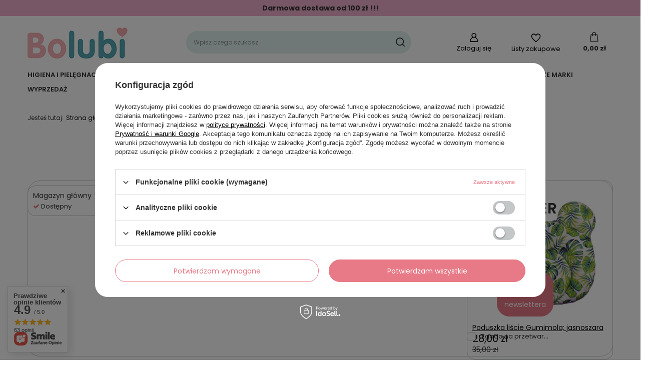

--- FILE ---
content_type: text/html; charset=utf-8
request_url: https://bolubi.pl/pl/product-stocks.html?product=202
body_size: 17379
content:
<!DOCTYPE html>
<html lang="pl" class="--freeShipping --vat --gross " ><head><meta name='viewport' content='user-scalable=no, initial-scale = 1.0, maximum-scale = 1.0, width=device-width, viewport-fit=cover'/> <link rel="preload" crossorigin="anonymous" as="font" href="/gfx/standards/fontello.woff?v=2"><meta http-equiv="Content-Type" content="text/html; charset=utf-8"><meta http-equiv="X-UA-Compatible" content="IE=edge"><title>Bolubi - sklep z akcesoriami dla niemowląt i artykułami dla mamy</title><meta name="keywords" content="wyprawka, zabawki,sklep dla dzieci,  akcesoria dla dzieci, akcesoria dla niemowląt, leżaczek Angelcare, pojemnik na pieluchy, pojemnik na pieluchy Angelcare, kubek niekapek, zabawki dla niemowląt, czuczu, smoczki Bibs, zabawki clementoni, zabawki edukacyjne dla niemowląt, angelcare, pabobo, olmitos,akcesoria do kąpieli dla niemowląt, Lionelo "><meta name="description" content="Sklep dla dzieci i mam. Wyprawka, Topowe marki. Angelcare, Thermobaby, Olmitos, Pabobo"><link rel="icon" href="/gfx/pol/favicon.ico"><meta name="theme-color" content="#E87986"><meta name="msapplication-navbutton-color" content="#E87986"><meta name="apple-mobile-web-app-status-bar-style" content="#E87986"><link rel="preload stylesheet" as="style" href="/gfx/pol/style.css.gzip?r=1734534541"><script>var app_shop={urls:{prefix:'data="/gfx/'.replace('data="', '')+'pol/',graphql:'/graphql/v1/'},vars:{priceType:'gross',priceTypeVat:true,productDeliveryTimeAndAvailabilityWithBasket:false,geoipCountryCode:'US',},txt:{priceTypeText:' brutto',},fn:{},fnrun:{},files:[],graphql:{}};const getCookieByName=(name)=>{const value=`; ${document.cookie}`;const parts = value.split(`; ${name}=`);if(parts.length === 2) return parts.pop().split(';').shift();return false;};if(getCookieByName('freeeshipping_clicked')){document.documentElement.classList.remove('--freeShipping');}if(getCookieByName('rabateCode_clicked')){document.documentElement.classList.remove('--rabateCode');}</script><script src="/gfx/pol/shop.js.gzip?r=1734534541"></script><meta name="robots" content="noindex,follow"><meta name="rating" content="general"><meta name="Author" content="Bolubi na bazie IdoSell (www.idosell.com/shop).">
<!-- Begin LoginOptions html -->

<style>
#client_new_social .service_item[data-name="service_Apple"]:before, 
#cookie_login_social_more .service_item[data-name="service_Apple"]:before,
.oscop_contact .oscop_login__service[data-service="Apple"]:before {
    display: block;
    height: 2.6rem;
    content: url('/gfx/standards/apple.svg?r=1743165583');
}
.oscop_contact .oscop_login__service[data-service="Apple"]:before {
    height: auto;
    transform: scale(0.8);
}
#client_new_social .service_item[data-name="service_Apple"]:has(img.service_icon):before,
#cookie_login_social_more .service_item[data-name="service_Apple"]:has(img.service_icon):before,
.oscop_contact .oscop_login__service[data-service="Apple"]:has(img.service_icon):before {
    display: none;
}
</style>

<!-- End LoginOptions html -->

<!-- Open Graph -->
<script >
window.dataLayer = window.dataLayer || [];
window.gtag = function gtag() {
dataLayer.push(arguments);
}
gtag('consent', 'default', {
'ad_storage': 'denied',
'analytics_storage': 'denied',
'ad_personalization': 'denied',
'ad_user_data': 'denied',
'wait_for_update': 500
});

gtag('set', 'ads_data_redaction', true);
</script><script id="iaiscript_1" data-requirements="W10=" data-ga4_sel="ga4script">
window.iaiscript_1 = `<${'script'}  class='google_consent_mode_update'>
gtag('consent', 'update', {
'ad_storage': 'denied',
'analytics_storage': 'denied',
'ad_personalization': 'denied',
'ad_user_data': 'denied'
});
</${'script'}>`;
</script>
<!-- End Open Graph -->
                <!-- Global site tag (gtag.js) -->
                <script  async src="https://www.googletagmanager.com/gtag/js?id=G-VCXJERQ890"></script>
                <script >
                    window.dataLayer = window.dataLayer || [];
                    window.gtag = function gtag(){dataLayer.push(arguments);}
                    gtag('js', new Date());
                    
                    gtag('config', 'G-VCXJERQ890');

                </script>
                            <!-- Google Tag Manager -->
                    <script >(function(w,d,s,l,i){w[l]=w[l]||[];w[l].push({'gtm.start':
                    new Date().getTime(),event:'gtm.js'});var f=d.getElementsByTagName(s)[0],
                    j=d.createElement(s),dl=l!='dataLayer'?'&l='+l:'';j.async=true;j.src=
                    'https://www.googletagmanager.com/gtm.js?id='+i+dl;f.parentNode.insertBefore(j,f);
                    })(window,document,'script','dataLayer','AW-11423922606');</script>
            <!-- End Google Tag Manager -->
<!-- Begin additional html or js -->


<!--2|1|2| modified: 2023-11-13 08:44:16-->
<meta name="google-site-verification" content="mUI1kC-Ivmpyddo-bRgfhOy4PTCwef-EB1U2_8vvxM4" />

<!-- End additional html or js -->
</head><body><div id="container" class="product-stocks_page container max-width-1200"><header class=" commercial_banner"><script class="ajaxLoad">
                app_shop.vars.vat_registered = "true";
                app_shop.vars.currency_format = "###,##0.00";
                
                    app_shop.vars.currency_before_value = false;
                
                    app_shop.vars.currency_space = true;
                
                app_shop.vars.symbol = "zł";
                app_shop.vars.id= "PLN";
                app_shop.vars.baseurl = "http://bolubi.pl/";
                app_shop.vars.sslurl= "https://bolubi.pl/";
                app_shop.vars.curr_url= "%2Fpl%2Fproduct-stocks.html%3Fproduct%3D202";
                

                var currency_decimal_separator = ',';
                var currency_grouping_separator = ' ';

                
                    app_shop.vars.blacklist_extension = ["exe","com","swf","js","php"];
                
                    app_shop.vars.blacklist_mime = ["application/javascript","application/octet-stream","message/http","text/javascript","application/x-deb","application/x-javascript","application/x-shockwave-flash","application/x-msdownload"];
                
                    app_shop.urls.contact = "/pl/contact.html";
                </script><div id="viewType" style="display:none"></div><div id="menu_buttons" class="container"><div class="row menu_buttons_sub"><div class="menu_button_wrapper col-12"><b><p id="freeshipping">Darmowa dostawa od 100 zł !!! </p></b>
<style>
p#freeshipping {
    padding: 1vh !IMPORTANT;
    background: #f0adcc;
    width: 100vw;
    text-align: center;
}
</style></div></div></div><div id="logo" class="d-flex align-items-center"><a href="/" target="_self"><picture><source media="(min-width:979px)" srcset="/data/gfx/mask/pol/logo_1_big.jpg" widthset="200" heightset="80"></source><source media="(min-width:757px)" srcset="/data/gfx/mask/pol/1210850937.jpg" widthset="200" heightset="80"></source><img src="/data/gfx/mask/pol/logo_1_small.jpg" alt="" width="200" height="80"></picture></a></div><form action="https://bolubi.pl/pl/search.html" method="get" id="menu_search" class="menu_search"><a href="#showSearchForm" class="menu_search__mobile"></a><div class="menu_search__block"><div class="menu_search__item --input"><input class="menu_search__input" type="text" name="text" autocomplete="off" placeholder="Wpisz czego szukasz"><button class="menu_search__submit" type="submit"></button></div><div class="menu_search__item --results search_result"></div></div></form><div id="menu_settings" class="align-items-center justify-content-center justify-content-lg-end"><div id="menu_additional"><a class="account_link" href="https://bolubi.pl/pl/login.html">Zaloguj się</a><div class="shopping_list_top" data-empty="true"><a href="https://bolubi.pl/pl/shoppinglist" class="wishlist_link slt_link">Listy zakupowe</a><div class="slt_lists"><ul class="slt_lists__nav"><li class="slt_lists__nav_item" data-list_skeleton="true" data-list_id="true" data-shared="true"><a class="slt_lists__nav_link" data-list_href="true"><span class="slt_lists__nav_name" data-list_name="true"></span><span class="slt_lists__count" data-list_count="true">0</span></a></li></ul><span class="slt_lists__empty">Dodaj do nich produkty, które lubisz i chcesz kupić później.</span></div></div></div></div><div class="shopping_list_top_mobile" data-empty="true"><a href="https://bolubi.pl/pl/shoppinglist" class="sltm_link"></a></div><div class="sl_choose sl_dialog"><div class="sl_choose__wrapper sl_dialog__wrapper"><div class="sl_choose__item --top sl_dialog_close mb-2"><strong class="sl_choose__label">Zapisz na liście zakupowej</strong></div><div class="sl_choose__item --lists" data-empty="true"><div class="sl_choose__list f-group --radio m-0 d-md-flex align-items-md-center justify-content-md-between" data-list_skeleton="true" data-list_id="true" data-shared="true"><input type="radio" name="add" class="sl_choose__input f-control" id="slChooseRadioSelect" data-list_position="true"><label for="slChooseRadioSelect" class="sl_choose__group_label f-label py-4" data-list_position="true"><span class="sl_choose__sub d-flex align-items-center"><span class="sl_choose__name" data-list_name="true"></span><span class="sl_choose__count" data-list_count="true">0</span></span></label><button type="button" class="sl_choose__button --desktop btn --solid">Zapisz</button></div></div><div class="sl_choose__item --create sl_create mt-4"><a href="#new" class="sl_create__link  align-items-center">Stwórz nową listę zakupową</a><form class="sl_create__form align-items-center"><div class="sl_create__group f-group --small mb-0"><input type="text" class="sl_create__input f-control" required="required"><label class="sl_create__label f-label">Nazwa nowej listy</label></div><button type="submit" class="sl_create__button btn --solid ml-2 ml-md-3">Utwórz listę</button></form></div><div class="sl_choose__item --mobile mt-4 d-flex justify-content-center d-md-none"><button class="sl_choose__button --mobile btn --solid --large">Zapisz</button></div></div></div><div id="menu_basket" class="topBasket"><a class="topBasket__sub" href="/basketedit.php"><span class="badge badge-info"></span><strong class="topBasket__price">0,00 zł</strong></a><div class="topBasket__details --products" style="display: none;"><div class="topBasket__block --labels"><label class="topBasket__item --name">Produkt</label><label class="topBasket__item --sum">Ilość</label><label class="topBasket__item --prices">Cena</label></div><div class="topBasket__block --products"></div></div><div class="topBasket__details --shipping" style="display: none;"><span class="topBasket__name">Koszt dostawy od</span><span id="shipppingCost"></span></div></div><nav id="menu_categories" class="wide"><button type="button" class="navbar-toggler"><i class="icon-reorder"></i></button><div class="navbar-collapse" id="menu_navbar"><ul class="navbar-nav mx-md-n2"><li class="nav-item"><a  href="/pl/menu/higiena-i-pielegnacja-152.html" target="_self" title="HIGIENA I PIELĘGNACJA" class="nav-link" >HIGIENA I PIELĘGNACJA</a><ul class="navbar-subnav"><li class="nav-item"><a  href="/pl/menu/kapiel-164.html" target="_self" title="Kąpiel" class="nav-link" >Kąpiel</a><ul class="navbar-subsubnav"><li class="nav-item"><a  href="/pl/menu/lezaczki-i-krzeselka-178.html" target="_self" title="Leżaczki i krzesełka " class="nav-link" >Leżaczki i krzesełka </a></li><li class="nav-item"><a  href="/pl/menu/wanienki-179.html" target="_self" title="Wanienki" class="nav-link" >Wanienki</a></li><li class="nav-item"><a  href="/pl/menu/akcesoria-180.html" target="_self" title="Akcesoria" class="nav-link" >Akcesoria</a></li></ul></li><li class="nav-item"><a  href="/pl/menu/przewijanie-165.html" target="_self" title="Przewijanie" class="nav-link" >Przewijanie</a><ul class="navbar-subsubnav"><li class="nav-item"><a  href="/pl/menu/kosze-na-pieluchy-i-wklady-190.html" target="_self" title="Kosze na pieluchy i wkłady" class="nav-link" >Kosze na pieluchy i wkłady</a></li><li class="nav-item"><a  href="/pl/menu/maty-i-przewijaki-191.html" target="_self" title="Maty i przewijaki" class="nav-link" >Maty i przewijaki</a></li><li class="nav-item"><a  href="/pl/menu/pieluszki-wielorazowe-192.html" target="_self" title="Pieluszki wielorazowe" class="nav-link" >Pieluszki wielorazowe</a></li><li class="nav-item"><a  href="/pl/menu/kosmetyki-i-artykuly-higieniczne-348.html" target="_self" title="Kosmetyki i artykuły higieniczne" class="nav-link" >Kosmetyki i artykuły higieniczne</a></li></ul></li><li class="nav-item"><a  href="/pl/menu/nocniki-i-nakladki-166.html" target="_self" title="Nocniki i nakładki" class="nav-link" >Nocniki i nakładki</a><ul class="navbar-subsubnav"><li class="nav-item"><a  href="/pl/menu/nocniki-181.html" target="_self" title="Nocniki" class="nav-link" >Nocniki</a></li><li class="nav-item"><a  href="/pl/menu/nakladki-na-toalete-182.html" target="_self" title="Nakładki na toaletę" class="nav-link" >Nakładki na toaletę</a></li><li class="nav-item"><a  href="/pl/menu/stopnie-183.html" target="_self" title="Stopnie " class="nav-link" >Stopnie </a></li></ul></li><li class="nav-item"><a  href="/pl/menu/zdrowie-167.html" target="_self" title="Zdrowie" class="nav-link" >Zdrowie</a><ul class="navbar-subsubnav"><li class="nav-item"><a  href="/pl/menu/termometry-184.html" target="_self" title="Termometry" class="nav-link" >Termometry</a></li><li class="nav-item"><a  href="/pl/menu/aspiratory-186.html" target="_self" title="Aspiratory" class="nav-link" >Aspiratory</a></li><li class="nav-item"><a  href="/pl/menu/inhalatory-187.html" target="_self" title="Inhalatory" class="nav-link" >Inhalatory</a></li></ul></li><li class="nav-item"><a  href="/pl/menu/smoczki-168.html" target="_self" title="Smoczki " class="nav-link" >Smoczki </a><ul class="navbar-subsubnav"><li class="nav-item"><a  href="/pl/menu/smoczki-uspakajajace-193.html" target="_self" title="Smoczki uspakajające" class="nav-link" >Smoczki uspakajające</a></li><li class="nav-item"><a  href="/pl/menu/akcesoria-do-smoczkow-194.html" target="_self" title="Akcesoria do smoczków" class="nav-link" >Akcesoria do smoczków</a></li></ul></li><li class="nav-item empty"><a  href="/pl/menu/wyprawka-dla-niemowlaka-340.html" target="_self" title="Wyprawka dla niemowlaka" class="nav-link" >Wyprawka dla niemowlaka</a></li><li class="nav-item empty"><a  href="/pl/menu/wyprawka-dla-starszaka-341.html" target="_self" title="Wyprawka dla starszaka" class="nav-link" >Wyprawka dla starszaka</a></li><li class="nav-item display-all empty"><a class="nav-link display-all" href="/pl/menu/higiena-i-pielegnacja-152.html">+ Pokaż wszystkie</a></li></ul></li><li class="nav-item"><a  href="/pl/menu/karmienie-157.html" target="_self" title="KARMIENIE" class="nav-link" >KARMIENIE</a><ul class="navbar-subnav"><li class="nav-item"><a  href="/pl/menu/karmienie-butelka-158.html" target="_self" title="Karmienie butelką" class="nav-link" >Karmienie butelką</a><ul class="navbar-subsubnav"><li class="nav-item"><a  href="/pl/menu/butelki-do-karmienia-171.html" target="_self" title="Butelki do karmienia" class="nav-link" >Butelki do karmienia</a></li><li class="nav-item"><a  href="/pl/menu/smoczki-do-butelek-172.html" target="_self" title="Smoczki do butelek" class="nav-link" >Smoczki do butelek</a></li><li class="nav-item"><a  href="/pl/menu/pojemniki-na-mleko-w-proszku-173.html" target="_self" title="Pojemniki na mleko w proszku" class="nav-link" >Pojemniki na mleko w proszku</a></li><li class="nav-item"><a  href="/pl/menu/podgrzewacze-do-butelek-337.html" target="_self" title="Podgrzewacze do butelek" class="nav-link" >Podgrzewacze do butelek</a></li></ul></li><li class="nav-item"><a  href="/pl/menu/samodzielne-posilki-159.html" target="_self" title="Samodzielne posiłki" class="nav-link" >Samodzielne posiłki</a><ul class="navbar-subsubnav"><li class="nav-item"><a  href="/pl/menu/talerzyki-miseczki-358.html" target="_self" title="Talerzyki / Miseczki" class="nav-link" >Talerzyki / Miseczki</a></li><li class="nav-item"><a  href="/pl/menu/zestawy-obiadowe-176.html" target="_self" title="Zestawy obiadowe" class="nav-link" >Zestawy obiadowe</a></li><li class="nav-item"><a  href="/pl/menu/sztucce-175.html" target="_self" title="Sztućce" class="nav-link" >Sztućce</a></li><li class="nav-item"><a  href="/pl/menu/kubki-bidony-174.html" target="_self" title="Kubki bidony" class="nav-link" >Kubki bidony</a></li><li class="nav-item"><a  href="/pl/menu/krzeselka-do-karmienia-338.html" target="_self" title="Krzesełka do karmienia" class="nav-link" >Krzesełka do karmienia</a></li><li class="nav-item"><a  href="/pl/menu/sliniaczki-357.html" target="_self" title="Śliniaczki" class="nav-link" >Śliniaczki</a></li></ul></li><li class="nav-item"><a  href="/pl/menu/karmienie-piersia-160.html" target="_self" title="Karmienie piersią" class="nav-link" >Karmienie piersią</a><ul class="navbar-subsubnav"><li class="nav-item"><a  href="/pl/menu/laktatory-177.html" target="_self" title="Laktatory " class="nav-link" >Laktatory </a></li></ul></li><li class="nav-item empty"><a  href="/pl/menu/termosy-termoopakowania-359.html" target="_self" title="Termosy / Termoopakowania" class="nav-link" >Termosy / Termoopakowania</a></li><li class="nav-item empty"><a  href="/pl/menu/akcesoria-161.html" target="_self" title="Akcesoria" class="nav-link" >Akcesoria</a></li></ul></li><li class="nav-item"><a  href="/pl/menu/dla-mamy-162.html" target="_self" title="DLA MAMY" class="nav-link" >DLA MAMY</a><ul class="navbar-subnav"><li class="nav-item"><a  href="/pl/menu/laktatory-195.html" target="_self" title="Laktatory" class="nav-link" >Laktatory</a><ul class="navbar-subsubnav"><li class="nav-item"><a  href="/pl/menu/laktatory-elektryczne-196.html" target="_self" title="Laktatory elektryczne" class="nav-link" >Laktatory elektryczne</a></li><li class="nav-item"><a  href="/pl/menu/laktatory-reczne-197.html" target="_self" title="Laktatory ręczne" class="nav-link" >Laktatory ręczne</a></li></ul></li><li class="nav-item empty"><a  href="/pl/menu/bielizna-i-wkladki-laktacyjne-200.html" target="_self" title="Bielizna i wkładki laktacyjne" class="nav-link" >Bielizna i wkładki laktacyjne</a></li><li class="nav-item empty"><a  href="/pl/menu/artykuly-higieniczne-i-oslonki-na-piersi-220.html" target="_self" title="Artykuły higieniczne i osłonki na piersi" class="nav-link" >Artykuły higieniczne i osłonki na piersi</a></li></ul></li><li class="nav-item"><a  href="/pl/menu/nianie-elektroniczne-i-czujniki-ruchu-169.html" target="_self" title="NIANIE ELEKTRONICZNE I CZUJNIKI RUCHU" class="nav-link" >NIANIE ELEKTRONICZNE I CZUJNIKI RUCHU</a></li><li class="nav-item"><a  href="/pl/menu/spacer-i-podroz-170.html" target="_self" title="SPACER I PODRÓŻ" class="nav-link" >SPACER I PODRÓŻ</a><ul class="navbar-subnav"><li class="nav-item empty"><a  href="/pl/menu/torby-201.html" target="_self" title="Torby" class="nav-link" >Torby</a></li><li class="nav-item empty"><a  href="/pl/menu/spiworki-202.html" target="_self" title="Śpiworki" class="nav-link" >Śpiworki</a></li><li class="nav-item empty"><a  href="/pl/menu/akcesoria-203.html" target="_self" title="Akcesoria" class="nav-link" >Akcesoria</a></li><li class="nav-item empty"><a  href="/pl/menu/nosidelka-i-chusty-204.html" target="_self" title="Nosidełka i chusty " class="nav-link" >Nosidełka i chusty </a></li><li class="nav-item empty"><a  href="/pl/menu/wozki-217.html" target="_self" title="Wózki" class="nav-link" >Wózki</a></li><li class="nav-item empty"><a  href="/pl/menu/spacerowy-niezbednik-342.html" target="_self" title="Spacerowy niezbędnik" class="nav-link" >Spacerowy niezbędnik</a></li><li class="nav-item empty"><a  href="/pl/menu/rowerki-360.html" target="_self" title="Rowerki " class="nav-link" >Rowerki </a></li></ul></li><li class="nav-item"><a  href="/pl/menu/pokoj-dziecka-154.html" target="_self" title="POKÓJ DZIECKA" class="nav-link" >POKÓJ DZIECKA</a><ul class="navbar-subnav"><li class="nav-item empty"><a  href="/pl/menu/lozeczka-155.html" target="_self" title="Łóżeczka" class="nav-link" >Łóżeczka</a></li><li class="nav-item empty"><a  href="/pl/menu/posciel-156.html" target="_self" title="Pościel" class="nav-link" >Pościel</a></li><li class="nav-item empty"><a  href="/pl/menu/spiworki-otulacze-349.html" target="_self" title="Śpiworki / Otulacze" class="nav-link" >Śpiworki / Otulacze</a></li><li class="nav-item empty"><a  href="/pl/menu/koce-350.html" target="_self" title="Koce" class="nav-link" >Koce</a></li><li class="nav-item empty"><a  href="/pl/menu/lezaczki-205.html" target="_self" title="Leżaczki" class="nav-link" >Leżaczki</a></li><li class="nav-item empty"><a  href="/pl/menu/projektory-i-lampki-210.html" target="_self" title="Projektory i lampki" class="nav-link" >Projektory i lampki</a></li><li class="nav-item empty"><a  href="/pl/menu/zabezpieczenia-218.html" target="_self" title="Zabezpieczenia" class="nav-link" >Zabezpieczenia</a></li><li class="nav-item empty"><a  href="/pl/menu/akcesoria-do-spania-223.html" target="_self" title="Akcesoria do spania" class="nav-link" >Akcesoria do spania</a></li></ul></li><li class="nav-item"><a  href="/pl/menu/zabawki-163.html" target="_self" title="ZABAWKI" class="nav-link" >ZABAWKI</a><ul class="navbar-subnav"><li class="nav-item empty"><a  href="/pl/menu/gryzaczki-206.html" target="_self" title="Gryzaczki" class="nav-link" >Gryzaczki</a></li><li class="nav-item empty"><a  href="/pl/menu/grzechotki-207.html" target="_self" title="Grzechotki" class="nav-link" >Grzechotki</a></li><li class="nav-item empty"><a  href="/pl/menu/maty-edukacyjne-208.html" target="_self" title="Maty edukacyjne" class="nav-link" >Maty edukacyjne</a></li><li class="nav-item empty"><a  href="/pl/menu/przytulanki-209.html" target="_self" title="Przytulanki" class="nav-link" >Przytulanki</a></li><li class="nav-item empty"><a  href="/pl/menu/zabawki-do-kapieli-211.html" target="_self" title="Zabawki do kąpieli" class="nav-link" >Zabawki do kąpieli</a></li><li class="nav-item empty"><a  href="/pl/menu/ksiazeczki-212.html" target="_self" title="Książeczki" class="nav-link" >Książeczki</a></li><li class="nav-item empty"><a  href="/pl/menu/zawieszki-213.html" target="_self" title="Zawieszki" class="nav-link" >Zawieszki</a></li><li class="nav-item empty"><a  href="/pl/menu/interaktywne-215.html" target="_self" title="Interaktywne" class="nav-link" >Interaktywne</a></li><li class="nav-item empty"><a  href="/pl/menu/sensoryczne-216.html" target="_self" title="Sensoryczne" class="nav-link" >Sensoryczne</a></li><li class="nav-item empty"><a  href="/pl/menu/gry-221.html" target="_self" title="Gry" class="nav-link" >Gry</a></li><li class="nav-item empty"><a  href="/pl/menu/klocki-i-sortery-222.html" target="_self" title="Klocki i sortery" class="nav-link" >Klocki i sortery</a></li><li class="nav-item empty"><a  href="/pl/menu/puzzle-224.html" target="_self" title="Puzzle" class="nav-link" >Puzzle</a></li></ul></li><li class="nav-item"><a  href="/pl/menu/nasze-marki-308.html" target="_self" title="NASZE MARKI" class="nav-link" >NASZE MARKI</a><ul class="navbar-subnav"><li class="nav-item empty"><a  href="/pl/menu/angelcare-309.html" target="_self" title="ANGELCARE" class="nav-link" >ANGELCARE</a></li><li class="nav-item empty"><a  href="/pl/menu/pomysl-na-prezent-343.html" target="_self" title="Pomysł na prezent" class="nav-link" >Pomysł na prezent</a></li><li class="nav-item empty"><a  href="/pl/menu/akuku-310.html" target="_self" title="AKUKU" class="nav-link" >AKUKU</a></li><li class="nav-item empty"><a  href="/pl/menu/albero-mio-311.html" target="_self" title="ALBERO MIO" class="nav-link" >ALBERO MIO</a></li><li class="nav-item empty"><a  href="/pl/menu/avent-312.html" target="_self" title="AVENT" class="nav-link" >AVENT</a></li><li class="nav-item empty"><a  href="/pl/menu/babyono-313.html" target="_self" title="BABYONO" class="nav-link" >BABYONO</a></li><li class="nav-item empty"><a  href="/pl/menu/bebedue-314.html" target="_self" title="BEBEDUE" class="nav-link" >BEBEDUE</a></li><li class="nav-item empty"><a  href="/pl/menu/benny-315.html" target="_self" title="BENNY" class="nav-link" >BENNY</a></li><li class="nav-item empty"><a  href="/pl/menu/bibs-316.html" target="_self" title="BIBS" class="nav-link" >BIBS</a></li><li class="nav-item empty"><a  href="/pl/menu/canpol-317.html" target="_self" title="CANPOL" class="nav-link" >CANPOL</a></li><li class="nav-item empty"><a  href="/pl/menu/ceba-318.html" target="_self" title="CEBA" class="nav-link" >CEBA</a></li><li class="nav-item empty"><a  href="/pl/menu/clementoni-319.html" target="_self" title="CLEMENTONI" class="nav-link" >CLEMENTONI</a></li><li class="nav-item empty"><a  href="/pl/menu/czuczu-320.html" target="_self" title="CZUCZU" class="nav-link" >CZUCZU</a></li><li class="nav-item empty"><a  href="/pl/menu/gumimola-321.html" target="_self" title="GUMIMOLA" class="nav-link" >GUMIMOLA</a></li><li class="nav-item empty"><a  href="/pl/menu/harper-kids-322.html" target="_self" title="HARPER KIDS" class="nav-link" >HARPER KIDS</a></li><li class="nav-item empty"><a  href="/pl/menu/hencz-toys-323.html" target="_self" title="HENCZ TOYS" class="nav-link" >HENCZ TOYS</a></li><li class="nav-item empty"><a  href="/pl/menu/hi-little-one-324.html" target="_self" title="HI LITTLE ONE" class="nav-link" >HI LITTLE ONE</a></li><li class="nav-item empty"><a  href="/pl/menu/lionelo-326.html" target="_self" title="LIONELO" class="nav-link" >LIONELO</a></li><li class="nav-item empty"><a  href="/pl/menu/lovi-327.html" target="_self" title="LOVI" class="nav-link" >LOVI</a></li><li class="nav-item empty"><a  href="/pl/menu/mepal-328.html" target="_self" title="MEPAL" class="nav-link" >MEPAL</a></li><li class="nav-item empty"><a  href="/pl/menu/motherhood-329.html" target="_self" title="MOTHERHOOD" class="nav-link" >MOTHERHOOD</a></li><li class="nav-item empty"><a  href="/pl/menu/neno-330.html" target="_self" title="NENO" class="nav-link" >NENO</a></li><li class="nav-item empty"><a  href="/pl/menu/olmitos-331.html" target="_self" title="OLMITOS" class="nav-link" >OLMITOS</a></li><li class="nav-item empty"><a  href="/pl/menu/pabobo-332.html" target="_self" title="PABOBO" class="nav-link" >PABOBO</a></li><li class="nav-item empty"><a  href="/pl/menu/savea-333.html" target="_self" title="SAVEA" class="nav-link" >SAVEA</a></li><li class="nav-item empty"><a  href="/pl/menu/tega-334.html" target="_self" title="TEGA" class="nav-link" >TEGA</a></li><li class="nav-item empty"><a  href="/pl/menu/thermobaby-335.html" target="_self" title="THERMOBABY" class="nav-link" >THERMOBABY</a></li><li class="nav-item empty"><a  href="/pl/menu/trefl-336.html" target="_self" title="TREFL" class="nav-link" >TREFL</a></li></ul></li><li class="nav-item"><a  href="/pl/menu/wyprzedaz-351.html" target="_self" title="WYPRZEDAŻ" class="nav-link" >WYPRZEDAŻ</a></li></ul></div></nav><div id="breadcrumbs" class="breadcrumbs"><div class="back_button"><button id="back_button"></button></div><div class="list_wrapper"><ol><li><span>Jesteś tutaj:  </span></li><li class="bc-main"><span><a href="/">Strona główna</a></span></li><li class="bc-active bc-product-stocks"><span>Dostępność produktu w sklepach</span></li></ol></div></div></header><div id="layout" class="row clearfix"><aside class="col-3"><section class="shopping_list_menu"><div class="shopping_list_menu__block --lists slm_lists" data-empty="true"><span class="slm_lists__label">Listy zakupowe</span><ul class="slm_lists__nav"><li class="slm_lists__nav_item" data-list_skeleton="true" data-list_id="true" data-shared="true"><a class="slm_lists__nav_link" data-list_href="true"><span class="slm_lists__nav_name" data-list_name="true"></span><span class="slm_lists__count" data-list_count="true">0</span></a></li><li class="slm_lists__nav_header"><span class="slm_lists__label">Listy zakupowe</span></li></ul><a href="#manage" class="slm_lists__manage d-none align-items-center d-md-flex">Zarządzaj listami</a></div><div class="shopping_list_menu__block --bought slm_bought"><a class="slm_bought__link d-flex" href="https://bolubi.pl/pl/products-bought.html">
						Lista dotychczas zamówionych produktów
					</a></div><div class="shopping_list_menu__block --info slm_info"><strong class="slm_info__label d-block mb-3">Jak działa lista zakupowa?</strong><ul class="slm_info__list"><li class="slm_info__list_item d-flex mb-3">
							Po zalogowaniu możesz umieścić i przechowywać na liście zakupowej dowolną liczbę produktów nieskończenie długo.
						</li><li class="slm_info__list_item d-flex mb-3">
							Dodanie produktu do listy zakupowej nie oznacza automatycznie jego rezerwacji.
						</li><li class="slm_info__list_item d-flex mb-3">
							Dla niezalogowanych klientów lista zakupowa przechowywana jest do momentu wygaśnięcia sesji (około 24h).
						</li></ul></div></section><div id="mobileCategories" class="mobileCategories"><div class="mobileCategories__item --menu"><a class="mobileCategories__link --active" href="#" data-ids="#menu_search,.shopping_list_menu,#menu_search,#menu_navbar,#menu_navbar3, #menu_blog">
                            Menu
                        </a></div><div class="mobileCategories__item --account"><a class="mobileCategories__link" href="#" data-ids="#menu_contact,#login_menu_block">
                            Konto
                        </a></div></div><div class="setMobileGrid" data-item="#menu_navbar"></div><div class="setMobileGrid" data-item="#menu_navbar3" data-ismenu1="true"></div><div class="setMobileGrid" data-item="#menu_blog"></div><div class="login_menu_block d-lg-none" id="login_menu_block"><a class="sign_in_link" href="/login.php" title=""><i class="icon-user"></i><span>Zaloguj się</span></a><a class="registration_link" href="/client-new.php?register" title=""><i class="icon-lock"></i><span>Zarejestruj się</span></a><a class="order_status_link" href="/order-open.php" title=""><i class="icon-globe"></i><span>Sprawdź status zamówienia</span></a></div><div class="setMobileGrid" data-item="#menu_contact"></div><div class="setMobileGrid" data-item="#menu_settings"></div></aside><div id="content" class="col-12"><div id="product_stocks_list"><h1>
					Dostępność produktu w sklepach
				</h1><div class="product_stocks_list_productinfo product_wrapper"><a class="product-icon align_row" rel="nofollow" data-align="img#css" href="/pl/products/poduszka-liscie-gumimola-jasnoszara-202.html" title="Poduszka liście Gumimola; jasnoszara"><img src="/gfx/standards/loader.gif?r=1734531157" class="b-lazy" data-src-small="https://static1.bolubi.pl/hpeciai/d32c3eec4d5706822fe5f8434d8152a3/pol_is_Poduszka-liscie-Gumimola-jasnoszara-202.webp" data-src="https://static2.bolubi.pl/hpeciai/55e6ec401a130b3c0d17097c68deb73e/pol_il_Poduszka-liscie-Gumimola-jasnoszara-202.webp" alt="Poduszka liście Gumimola; jasnoszara"></a><a class="product-name" href="/pl/products/poduszka-liscie-gumimola-jasnoszara-202.html" title="Poduszka liście Gumimola; jasnoszara">Poduszka liście Gumimola; jasnoszara</a><div class="product_prices"><span class="price">28,00 zł<span class="price_vat"></span></span><del class="max-price">35,00 zł<span class="price_vat"></span></del></div></div><div class="product_stocks_list_s_w"><div class="product_stocks_size_wrapper"><div class="sizes_wrapper" style="display: table;" id="size_uniw"><a class="size_wrappers" href="/pl/stocks/magazyn-glowny-1.html"><div class="size_wrapper"><strong>Magazyn główny</strong><b><i class="icon-check"></i> Dostępny 
															</b><div class="icon_next"><i class="icon-caret-right"></i></div></div></a></div></div></div></div><div id="menu_newsletter" class="newsletter --mail_only"><div class="newsletter__gfx"><img src="/gfx/standards/newsletter.jpg?r=1734531157" alt="newsletter"></div><form action="https://bolubi.pl/pl/settings.html" method="post" class="newsletter__form"><div class="newsletter__head"><label class="big_label">Newsletter</label><span>Zapisz się do newslettera i otrzymaj 5% rabatu na pierwsze zakupy</span></div><div class="f-group newsletter__input --mail"><input class="f-control validate" id="mailing_email" name="mailing_email" type="text" required="required" data-validate="email"><label for="mailing_email" class="f-label">
							Podaj swój adres e-mail</label><span class="f-control-feedback"></span></div><div class="f-group --checkbox newsletter__checkbox f-feedback"><input class="f-control validate" id="mailing_policy" name="mailing_policy" required="required" type="checkbox"><label class="f-label" for="mailing_policy"><span>Zgoda na przetwarzanie danych osobowych</span></label></div><div class="newsletter__btn"><button name="mailing_action" value="add" type="submit" class="btn --solid --medium add_newsletter" title="Zapisz się do newslettera">
								Zapisz się do newslettera</button></div></form></div></div></div></div><footer class="max-width-1200"><div id="footer_links" class="row container four_elements"><ul id="menu_account" class="footer_links col-md-4 col-sm-6 col-12"><li><a id="menu_account_header" class=" footer_links_label" href="https://bolubi.pl/pl/login.html" title="">
							Moje konto
						</a><ul class="footer_links_sub"><li id="account_register_retail" class="menu_orders_item"><i class="icon-register-card"></i><a href="https://bolubi.pl/pl/client-new.html?register">
												Rejestracja
											</a></li><li id="account__login" class="menu_orders_item"><a href="https://bolubi.pl/pl/signin.html">
										Logowanie
									</a></li></ul></li></ul><ul id="menu_orders" class="footer_links col-md-4 col-sm-6 col-12 orders_bg"><li><a id="menu_orders_header" class=" footer_links_label" href="https://bolubi.pl/pl/client-orders.html" title="">
							Zamówienia
						</a><ul class="footer_links_sub"><li><a href="/pl/payments.html">
										Sposoby płatności
									</a></li><li id="order_delivery" class="menu_orders_item"><a href="/pl/delivery.html">
										Koszt i czas dostawy
									</a></li><li id="order_returns" class="menu_orders_item"><i class="icon-refresh-dollar"></i><a href="https://bolubi.pl/pl/returns-open.html">
									Zwrot towaru
								</a></li><li id="order_rma" class="menu_orders_item"><i class="icon-sad-face"></i><a href="https://bolubi.pl/pl/rma-open.html">
									Reklamacje
								</a></li></ul></li></ul><ul id="menu_regulations" class="footer_links col-md-4 col-sm-6 col-12"><li><span class="footer_links_label">Informacje</span><ul class="footer_links_sub"><li><a href="/pl/terms.html">
											Regulamin
										</a></li><li><a href="/pl/privacy-and-cookie-notice.html">
											Polityka prywatności
										</a></li><li><a href="/pl/returns-and_replacements.html">
											Zasady dotyczące zwrotu
										</a></li></ul></li></ul><ul class="footer_links col-md-4 col-sm-6 col-12" id="links_footer_1"><li><span  title="Kontakt" class="footer_links_label" ><span>Kontakt</span></span><ul class="footer_links_sub"><li><a href="tel:722180180" target="_self" title="Telefon: 722 180 180" ><span>Telefon: 722 180 180</span></a></li><li><a href="mailto:sklep@bolubi.pl" target="_self" title="E-mail: sklep@bolubi.pl" ><span>E-mail: sklep@bolubi.pl</span></a></li><li><span" ><span>Pon.-Pt: 7:30-15:30</span></span></li></ul></li></ul></div><div class="footer_settings container d-md-flex justify-content-md-between align-items-md-center mb-md-4"><div id="price_info" class="footer_settings__price_info price_info mb-4 d-md-flex align-items-md-center mb-md-0"><div class="price_info__wrapper"><span class="price_info__text --type">
										W sklepie prezentujemy ceny brutto (z VAT).
									</span></div></div><div class="footer_settings__idosell idosell mb-4 d-md-flex align-items-md-center mb-md-0 " id="idosell_logo"><a class="idosell__logo --link" target="_blank" href="https://www.idosell.com/pl/?utm_source=clientShopSite&amp;utm_medium=Label&amp;utm_campaign=PoweredByBadgeLink" title="Sklep internetowy IdoSell"><img class="idosell__img mx-auto d-block b-lazy" src="/gfx/standards/loader.gif?r=1734531157" data-src="/ajax/poweredby_IdoSell_Shop_white.svg?v=1" alt="Sklep internetowy IdoSell"></a></div></div><div id="menu_contact" class="container d-md-flex align-items-md-center justify-content-md-center"><ul><li class="contact_type_header"><a href="https://bolubi.pl/pl/contact.html" title="">
					Kontakt
				</a></li><li class="contact_type_phone"><a href="tel:722180180">722 180 180</a></li><li class="contact_type_mail"><a href="mailto:sklep@bolubi.pl">sklep@bolubi.pl</a></li><li class="contact_type_adress"><span class="shopshortname">Bolubi<span>, </span></span><span class="adress_street"><span>, </span></span><span class="adress_zipcode"><span class="n55931_city"> </span></span></li></ul></div><section id="menu_banners2" class="container"><div class="menu_button_wrapper"><ul class="footer__contact__info_social">
	<li>
		<a class="facebook_link" href="https://www.facebook.com/BolubiSklep">
			<img class="b-lazy" src="/gfx/pol/loader.gif" data-src="/data/include/cms/ikony/fcb.png" alt="facebook">
		</a>
	</li>
	<li>
		<a class="instagram_link" href="https://www.instagram.com/bolubi.pl/">
			<img class="b-lazy" src="/gfx/pol/loader.gif" data-src="/data/include/cms/ikony/inst.png" alt="instagram">
		</a>
	</li>
</ul></div></section><script>
		const instalmentData = {
			
			currency: 'zł',
			
			
					basketCost: 0,
				
					basketCostNet: 0,
				
			
			basketCount: parseInt(0, 10),
			
			
					price: 0,
					priceNet: 0,
				
		}
	</script><script type="application/ld+json">
		{
		"@context": "http://schema.org",
		"@type": "WebSite",
		
		"url": "https://bolubi.pl/",
		"potentialAction": {
		"@type": "SearchAction",
		"target": "https://bolubi.pl/search.php?text={search_term_string}",
		"query-input": "required name=search_term_string"
		}
		}
	</script><script>
                app_shop.vars.request_uri = "%2Fpl%2Fproduct-stocks.html%3Fproduct%3D202"
                app_shop.vars.additional_ajax = '/product-stocks.php'
            </script></footer><script src="/gfx/pol/envelope.js.gzip?r=1734534541"></script><script src="/gfx/pol/menu_suggested_shop_for_language.js.gzip?r=1734534541"></script><script>
                app_shop.runApp();
            </script><a id="opinions_badge" class="opinions_badge " target="_blank" href="https://zaufaneopinie.smile.pl/bolubi.pl">
    <div class="opinions_badge__close">
<svg width="18" height="18" viewBox="0 0 18 18" fill="none" xmlns="http://www.w3.org/2000/svg">
<mask id="mask0_620_3560" style="mask-type:alpha" maskUnits="userSpaceOnUse" x="0" y="0" width="18" height="18">
<rect width="18" height="18" fill="#D9D9D9"/>
</mask>
<g mask="url(#mask0_620_3560)">
<path d="M6.3 12.7499L5.25 11.6999L7.95 8.99993L5.25 6.31868L6.3 5.26868L9 7.96868L11.6812 5.26868L12.7313 6.31868L10.0312 8.99993L12.7313 11.6999L11.6812 12.7499L9 10.0499L6.3 12.7499Z" fill="#4F4F4F"/>
</g>
</svg>
    </div>
    <div class="opinions_badge__alt">Prawdziwe opinie klientów</div>
    <div class="opinions_badge__info">
		<span class="opinions_badge__notes">
					4.9
					<small>/ 5.0</small>
				</span>
				<span>
        <span class="opinions_badge__stars">
            <svg width="15" height="15" viewBox="0 0 15 15" fill="none" xmlns="http://www.w3.org/2000/svg">
                <path d="M2.9041 14.6953L4.08477 9.59121L0.125 6.1582L5.35625 5.7041L7.39062 0.890625L9.425 5.7041L14.6562 6.1582L10.6965 9.59121L11.8771 14.6953L7.39062 11.9889L2.9041 14.6953Z"
          fill="#FFBA27"/>
            </svg>
            <svg width="15" height="15" viewBox="0 0 15 15" fill="none" xmlns="http://www.w3.org/2000/svg">
                <path d="M2.9041 14.6953L4.08477 9.59121L0.125 6.1582L5.35625 5.7041L7.39062 0.890625L9.425 5.7041L14.6562 6.1582L10.6965 9.59121L11.8771 14.6953L7.39062 11.9889L2.9041 14.6953Z"
          fill="#FFBA27"/>
            </svg>
            <svg width="15" height="15" viewBox="0 0 15 15" fill="none" xmlns="http://www.w3.org/2000/svg">
                <path d="M2.9041 14.6953L4.08477 9.59121L0.125 6.1582L5.35625 5.7041L7.39062 0.890625L9.425 5.7041L14.6562 6.1582L10.6965 9.59121L11.8771 14.6953L7.39062 11.9889L2.9041 14.6953Z"
          fill="#FFBA27"/>
            </svg>
            <svg width="15" height="15" viewBox="0 0 15 15" fill="none" xmlns="http://www.w3.org/2000/svg">
                <path d="M2.9041 14.6953L4.08477 9.59121L0.125 6.1582L5.35625 5.7041L7.39062 0.890625L9.425 5.7041L14.6562 6.1582L10.6965 9.59121L11.8771 14.6953L7.39062 11.9889L2.9041 14.6953Z"
          fill="#FFBA27"/>
            </svg>
            <svg width="15" height="15" viewBox="0 0 15 15" fill="none" xmlns="http://www.w3.org/2000/svg">
                <path d="M2.9041 14.6953L4.08477 9.59121L0.125 6.1582L5.35625 5.7041L7.39062 0.890625L9.425 5.7041L14.6562 6.1582L10.6965 9.59121L11.8771 14.6953L7.39062 11.9889L2.9041 14.6953Z"
          fill="#FFBA27"/>
            </svg>
				</span>
        <span class="opinions_badge__count">63 opinii</span>
        </span>
    </div>
    <div class="opinions_badge__icon"><svg width="97" height="29" viewBox="0 0 97 29" fill="none" xmlns="http://www.w3.org/2000/svg">
                      <path d="M1.06263 9.63437C1.28985 4.87945 5.04478 1.04952 9.79824 0.793599C11.6382 0.694541 13.3984 0.628445 14.6046 0.64759C15.7664 0.666032 17.4423 0.740964 19.2083 0.836047C24.0478 1.09661 27.8845 4.99529 28.0959 9.83715C28.1788 11.7355 28.2406 13.4645 28.2406 14.404C28.2406 15.328 28.1809 17.0221 28.1 18.8922C27.8881 23.7934 23.9646 27.7181 19.0628 27.9158C17.2791 27.9878 15.6319 28.0399 14.6046 28.0399C13.5599 28.0399 11.8741 27.986 10.0556 27.9122C5.19252 27.7147 1.28084 23.8488 1.05313 18.9871C0.969245 17.1961 0.908447 15.5149 0.908447 14.404C0.908447 13.2516 0.973872 11.4916 1.06263 9.63437Z" fill="#E8594B"/>
                      <path d="M21.1093 11.9766L19.8704 12.4771C19.7109 12.5418 19.5432 12.5744 19.3724 12.5744C19.0063 12.5744 18.6522 12.42 18.4016 12.1506C18.1523 11.8831 18.0236 11.5195 18.0493 11.1534L18.1429 9.82088L17.2832 8.79858C17.0923 8.57126 16.9969 8.29308 16.9837 8.008H8.83734C7.36167 8.008 6.15601 9.21366 6.15601 10.6956V18.1682C6.15601 19.6502 7.36167 20.8495 8.83734 20.8495H10.8782L10.8342 22.0991C10.8217 22.6078 11.0917 23.0725 11.5438 23.3111C11.7385 23.4116 11.9457 23.4618 12.1592 23.4618C12.4355 23.4618 12.7118 23.3676 12.9441 23.1918L16.0587 20.8495H19.6506C21.1263 20.8495 22.3319 19.6502 22.3319 18.1682V12.4708L21.1093 11.9766ZM14.5561 16.4225H11.26C10.9479 16.4225 10.6948 16.1694 10.6948 15.8573C10.6948 15.5453 10.9479 15.2922 11.26 15.2922H14.5561C14.8682 15.2922 15.1212 15.5453 15.1212 15.8573C15.1212 16.1694 14.8682 16.4225 14.5561 16.4225ZM17.4779 13.5678H11.2612C10.9491 13.5678 10.6961 13.3148 10.6961 13.0027C10.6961 12.6906 10.9491 12.4375 11.2612 12.4375H17.4779C17.79 12.4375 18.0431 12.6906 18.0431 13.0027C18.0431 13.3148 17.79 13.5678 17.4779 13.5678Z" fill="white"/>
                      <path d="M21.4359 5.69966L22.3458 7.15587L24.0117 7.57095C24.288 7.64002 24.3967 7.97409 24.2139 8.19261L23.11 9.50754L23.2299 11.22C23.25 11.5038 22.9656 11.711 22.7012 11.6043L21.1094 10.9606L19.5175 11.6043C19.2538 11.711 18.9687 11.5044 18.9888 11.22L19.1087 9.50754L18.0048 8.19261C17.8214 7.97472 17.9307 7.64002 18.207 7.57095L19.8729 7.15587L20.7828 5.69966C20.9329 5.4579 21.2852 5.4579 21.4359 5.69966Z" fill="white"/>
                      <path d="M44.9998 2.43411L44.2976 5.89815C43.5252 5.43004 41.8166 5.10236 40.7165 5.10236C39.5463 5.10236 38.9377 5.31301 38.9377 5.92156C38.9377 7.51315 45.5849 6.41308 45.5849 11.4219C45.5849 14.2774 43.4082 16.0562 39.5697 16.0562C37.8142 16.0562 36.1524 15.7286 35.146 15.237L35.4268 11.6091C36.2929 12.1709 38.1419 12.639 39.6867 12.639C40.974 12.639 41.606 12.4518 41.606 11.773C41.606 10.0878 34.9587 11.2112 34.9587 6.27264C34.9587 3.51077 37.1589 1.68512 40.6229 1.68512C41.957 1.68512 43.9231 1.94259 44.9998 2.43411ZM62.48 15.8222H58.7351V9.80691C58.7351 8.89408 58.2904 8.58981 57.6116 8.58981C57.2137 8.58981 56.652 8.73024 56.2775 8.9409V15.8222H52.5326V9.80691C52.5326 8.89408 52.0879 8.58981 51.4091 8.58981C51.0112 8.58981 50.4495 8.73024 50.075 8.9409V15.8222H46.3301V5.59388L50.075 5.45344V6.24924C50.5197 5.87475 51.0346 5.61728 51.5964 5.45344C51.9708 5.33642 52.3687 5.2896 52.7666 5.2896C54.054 5.2896 55.1072 5.78112 55.7158 6.76416C56.652 5.73431 57.7052 5.2896 58.9692 5.2896C61.0289 5.2896 62.48 6.43648 62.48 9.03452V15.8222ZM65.5586 0.585056C66.6821 0.585056 67.4779 1.40426 67.4779 2.48092C67.4779 3.60439 66.6821 4.42359 65.5586 4.42359C64.3883 4.42359 63.5457 3.60439 63.5457 2.48092C63.5457 1.40426 64.3883 0.585056 65.5586 0.585056ZM67.3842 5.45344V15.8222H63.6393V5.59388L67.3842 5.45344ZM72.3049 0.982954V15.8222H68.56V1.12339L72.3049 0.982954ZM82.9834 11.6091H76.8979C77.249 12.4283 78.1384 12.8028 79.7768 12.8028C80.7131 12.8028 82.0472 12.5454 82.843 12.1241L82.9834 15.2838C82.1408 15.7754 80.596 16.0562 79.496 16.0562C75.1659 16.0562 72.9658 13.9497 72.9658 10.6495C72.9658 7.39612 75.2361 5.2896 78.2789 5.2896C81.0641 5.2896 83.1004 6.928 83.1004 9.92394C83.1004 10.3452 83.0536 11.0474 82.9834 11.6091ZM78.3023 7.93445C77.4128 7.93445 76.9213 8.543 76.7575 9.54944H79.6364V9.29198C79.6364 8.44937 79.1449 7.93445 78.3023 7.93445Z" fill="#4F4F4F"/>
                      <path d="M39.6007 24.1095L39.4942 25.3875H34.542V24.1947L37.7476 20.3288H34.6592V19.0615H39.409V20.2542L36.2141 24.1095H39.6007ZM44.225 25.3875H42.9364V25.0254C42.5956 25.2917 42.095 25.4834 41.5306 25.4834C40.4869 25.4834 39.9224 24.9509 39.9224 24.0776C39.9224 23.1297 40.6466 22.6292 41.7755 22.6292C42.1909 22.6292 42.6488 22.7144 42.8938 22.8209V22.5653C42.8938 22.0115 42.5636 21.7985 41.8181 21.7985C41.2963 21.7985 40.6999 21.9476 40.3591 22.1393L40.3058 20.9465C40.7531 20.7335 41.3815 20.6057 42.0205 20.6057C43.4476 20.6057 44.225 21.1808 44.225 22.4801V25.3875ZM42.8938 24.3012V23.6303C42.6914 23.5344 42.3719 23.4705 42.1057 23.4705C41.5625 23.4705 41.275 23.6409 41.275 24.0563C41.275 24.429 41.5199 24.5781 41.9885 24.5781C42.3187 24.5781 42.6914 24.461 42.8938 24.3012ZM49.3975 20.6696V25.3875H48.0449V24.9935C47.5976 25.3343 47.1503 25.4834 46.6285 25.4834C45.6593 25.4834 45.0203 24.9615 45.0203 23.79V20.7335L46.3729 20.6696V23.5025C46.3729 24.0563 46.6604 24.2799 47.129 24.2799C47.4379 24.2799 47.7574 24.1628 48.0449 23.9924V20.7335L49.3975 20.6696ZM53.0806 18.71L53.0274 19.8815C52.9209 19.8389 52.7398 19.8176 52.6014 19.8176C52.0902 19.8176 51.8133 20.0412 51.8133 20.5631V20.7015H52.9741L52.8783 21.8624H51.8133V25.3875H50.4501V21.8624H49.8111V20.7015H50.4501V20.5418C50.4501 19.2851 51.2382 18.6355 52.4523 18.6355C52.644 18.6355 52.9209 18.6568 53.0806 18.71ZM57.4497 25.3875H56.1611V25.0254C55.8203 25.2917 55.3197 25.4834 54.7553 25.4834C53.7116 25.4834 53.1471 24.9509 53.1471 24.0776C53.1471 23.1297 53.8713 22.6292 55.0002 22.6292C55.4156 22.6292 55.8735 22.7144 56.1185 22.8209V22.5653C56.1185 22.0115 55.7883 21.7985 55.0428 21.7985C54.521 21.7985 53.9246 21.9476 53.5838 22.1393L53.5305 20.9465C53.9778 20.7335 54.6062 20.6057 55.2452 20.6057C56.6723 20.6057 57.4497 21.1808 57.4497 22.4801V25.3875ZM56.1185 24.3012V23.6303C55.9161 23.5344 55.5966 23.4705 55.3304 23.4705C54.7872 23.4705 54.4997 23.6409 54.4997 24.0563C54.4997 24.429 54.7446 24.5781 55.2132 24.5781C55.5434 24.5781 55.9161 24.461 56.1185 24.3012ZM62.6648 25.3875H61.3122V22.5866C61.3122 22.0328 61.0247 21.8091 60.5454 21.8091C60.2366 21.8091 59.8851 21.9263 59.5976 22.1073V25.3875H58.245V20.7335L59.5976 20.6696V21.1062C60.0449 20.7654 60.5135 20.6057 61.046 20.6057C62.0151 20.6057 62.6648 21.1275 62.6648 22.299V25.3875ZM67.6143 23.3747H64.611C64.7388 23.9604 65.2606 24.2906 66.1233 24.2906C66.6025 24.2906 67.2202 24.1521 67.5823 23.9285L67.6356 25.0893C67.2628 25.3343 66.5599 25.4834 66.0274 25.4834C64.1956 25.4834 63.1839 24.5249 63.1839 23.0232C63.1839 21.5642 64.1956 20.6057 65.5375 20.6057C66.7729 20.6057 67.6675 21.3725 67.6675 22.6718C67.6675 22.8528 67.6462 23.151 67.6143 23.3747ZM65.5482 21.5855C64.9944 21.5855 64.6323 21.9689 64.5577 22.5972H66.4002V22.4588C66.4002 21.9369 66.07 21.5855 65.5482 21.5855ZM73.2473 18.9656C75.1749 18.9656 76.5594 20.3501 76.5594 22.2245C76.5594 24.0989 75.1749 25.4834 73.2473 25.4834C71.3303 25.4834 69.9351 24.0989 69.9351 22.2245C69.9351 20.3501 71.3303 18.9656 73.2473 18.9656ZM73.2473 24.216C74.3336 24.216 75.0897 23.3747 75.0897 22.2245C75.0897 21.0743 74.3336 20.2329 73.2473 20.2329C72.1716 20.2329 71.4048 21.0636 71.4048 22.2245C71.4048 23.3747 72.1716 24.216 73.2473 24.216ZM81.8083 22.9913C81.8083 24.429 80.8285 25.4834 79.4547 25.4834C79.05 25.4834 78.7411 25.4195 78.4855 25.2917V27.3578H77.133V20.7335L78.4855 20.6696V21.0104C78.805 20.7548 79.2097 20.6057 79.7103 20.6057C80.8818 20.6057 81.8083 21.5109 81.8083 22.9913ZM80.4025 23.0339C80.4025 22.2671 80.0085 21.7772 79.2736 21.7772C78.9861 21.7772 78.6879 21.8624 78.4855 22.0221V24.1841C78.6559 24.248 78.9328 24.3119 79.1991 24.3119C79.9339 24.3119 80.4025 23.822 80.4025 23.0339ZM83.0204 18.5503C83.4464 18.5503 83.7446 18.8591 83.7446 19.2745C83.7446 19.6898 83.4464 20.0093 83.0204 20.0093C82.5838 20.0093 82.2643 19.6898 82.2643 19.2745C82.2643 18.8591 82.5838 18.5503 83.0204 18.5503ZM83.6807 20.6696V25.3875H82.3282V20.7335L83.6807 20.6696ZM88.9062 25.3875H87.5536V22.5866C87.5536 22.0328 87.2661 21.8091 86.7868 21.8091C86.478 21.8091 86.1265 21.9263 85.839 22.1073V25.3875H84.4864V20.7335L85.839 20.6696V21.1062C86.2863 20.7654 86.7549 20.6057 87.2874 20.6057C88.2565 20.6057 88.9062 21.1275 88.9062 22.299V25.3875ZM90.4051 18.5503C90.8311 18.5503 91.1293 18.8591 91.1293 19.2745C91.1293 19.6898 90.8311 20.0093 90.4051 20.0093C89.9684 20.0093 89.6489 19.6898 89.6489 19.2745C89.6489 18.8591 89.9684 18.5503 90.4051 18.5503ZM91.0654 20.6696V25.3875H89.7128V20.7335L91.0654 20.6696ZM96.014 23.3747H93.0107C93.1385 23.9604 93.6603 24.2906 94.523 24.2906C95.0022 24.2906 95.6199 24.1521 95.982 23.9285L96.0353 25.0893C95.6625 25.3343 94.9596 25.4834 94.4271 25.4834C92.5953 25.4834 91.5836 24.5249 91.5836 23.0232C91.5836 21.5642 92.5953 20.6057 93.9372 20.6057C95.1726 20.6057 96.0672 21.3725 96.0672 22.6718C96.0672 22.8528 96.0459 23.151 96.014 23.3747ZM93.9479 21.5855C93.3941 21.5855 93.032 21.9689 92.9574 22.5972H94.7999V22.4588C94.7999 21.9369 94.4697 21.5855 93.9479 21.5855Z" fill="#4F4F4F"/>
                 </svg></div>
</a>
<style>
.opinions_badge {
    font-family: Arial, sans-serif;
    border: 1px solid #DEDEDE;
    position: fixed;
    z-index: 999;
    left: calc(15px + env(safe-area-inset-left));
    bottom: 15px;
    transition: opacity .2s, visibility .2s;
    background: #fff;
    color: #4F4F4F !important;
    cursor: pointer;
    display: flex;
    flex-direction: column;
    align-items: center;
    text-align: center;
    box-sizing: content-box;
    border-radius: 3px;
    box-shadow: 5px 5px 15px rgba(0, 0, 0, 0.1);
    gap: 12px;
    padding: 8px 0;
    width: 96px;
    line-height: 1;
    text-decoration: none
}

.opinions_badge.--right {
    right: calc(15px + env(safe-area-inset-right));
    left: auto;
}

.opinions_badge.--hidden {
    display: none;
}

.opinions_badge__close {
    aspect-ratio: 1;
    position: absolute;
    top: 0;
    right: 0;
    z-index: 1;
}

.opinions_badge__icon * {
    max-width: 100%;
    width: 100%;
}

.opinions_badge__icon {
    padding: 0 9px;
    display: flex;
    width: 100%;
}

.opinions_badge__alt {
    font-weight: 700;
    font-size: 11px;
    color: #4F4F4F;
    background: none;
    padding: 10px 7px 0;
    margin-bottom: -2px;
}

.opinions_badge__info {
    display: block;
    margin: 0 8px;
    width: calc(100% - 16px);
}

.opinions_badge__stars {
    display: flex;
    justify-content: center;
    gap: 3px;
    margin: 0 0 4px;
}

.opinions_badge__stars svg {
    width: 14px;
    height: 14px;
}

.opinions_badge__notes {
    font-size: 19px;
    font-weight: 700;
    display: block;
    padding: 0;
    margin: 0 0 6px;
    height: 14px;
    line-height: 14px;
}

.opinions_badge__count {
    display: block;
    font-size: 11px;
    height: 8px;
}

.opinions_badge__notes small {
    font-size: 11px;
    font-weight: 400;
}

@media (max-width: 756px) {
    html.--search-open .opinions_badge {
        display: none;
    }
}

@media (max-width: 978px) {
    .opinions_badge {
        animation: slideIn 0.5s ease-out forwards;
        transform: translateX(calc(-1 * (100% + 15px + env(safe-area-inset-left))));
    }

    .opinions_badge.--right {
        animation: slideInRight 0.5s ease-out forwards;
        transform: translateX(calc(100% + 15px + env(safe-area-inset-left)));
    }
}

@media (min-width: 979px) {
    .opinions_badge {
        width: 119px;
        text-align: left;
        align-items: flex-start;
        padding: 0 0 12px;
    }

    .opinions_badge__alt {
        padding: 12px 11px 0;
        font-size: 13px;
        margin: 0;
    }

    .opinions_badge__info {
        margin: 0 12px;
        width: calc(100% - 24px);
    }

    .opinions_badge__stars {
        justify-content: flex-start;
    }

    .opinions_badge__stars svg {
        width: 15px;
        height: 15px;
    }

    .opinions_badge__notes {
        font-size: 24px;
        font-weight: 700;
        border: none;
        padding: 0;
        margin: 0 0 4px;
        line-height: 17px;
        height: 21px;
    }
}

@keyframes slideIn {
    from {
        transform: translateX(calc(-1 * (100% + 15px + env(safe-area-inset-left))));
        opacity: 0;
    }

    to {
        transform: translateX(0);
        opacity: 1;
    }
}

@keyframes slideInRight {
    from {
        transform: translateX(calc(100% + 15px + env(safe-area-inset-left)));
        opacity: 0;
    }

    to {
        transform: translateX(0);
        opacity: 1;
    }
}
</style>
<script>document.querySelector('.opinions_badge__close')?.addEventListener('click',function(e){
    e.preventDefault();
    document.cookie = "opinions_badge__close=true; path=/;";
    document.querySelector('.opinions_badge')?.classList.add('--hidden')
});
    
</script><script>
            window.Core = {};
            window.Core.basketChanged = function(newContent) {};</script><script>var inpostPayProperties={"isBinded":null}</script>
<!-- Begin additional html or js -->


<!--SYSTEM - COOKIES CONSENT|1|-->
<script src="/ajax/getCookieConsent.php" id="cookies_script_handler"></script><script> function prepareCookiesConfiguration() {
  const execCookie = () => {
    if (typeof newIaiCookie !== "undefined") {
      newIaiCookie?.init?.(true);
    }
  };

  if (document.querySelector("#cookies_script_handler")) {
    execCookie();
    return;
  }
  
  const scriptURL = "/ajax/getCookieConsent.php";
  if (!scriptURL) return;
  
  const scriptElement = document.createElement("script");
  scriptElement.setAttribute("id", "cookies_script_handler");
  scriptElement.onload = () => {
    execCookie();
  };
  scriptElement.src = scriptURL;
  
  document.head.appendChild(scriptElement);
}
 </script><script id="iaiscript_2" data-requirements="eyJtYXJrZXRpbmciOlsibWV0YWZhY2Vib29rIl19">
window.iaiscript_2 = `<!-- Facebook Pixel Code -->
            <${'script'} >
            !function(f,b,e,v,n,t,s){if(f.fbq)return;n=f.fbq=function(){n.callMethod?
            n.callMethod.apply(n,arguments):n.queue.push(arguments)};if(!f._fbq)f._fbq=n;
            n.push=n;n.loaded=!0;n.version='2.0';n.agent='plidosell';n.queue=[];t=b.createElement(e);t.async=!0;
            t.src=v;s=b.getElementsByTagName(e)[0];s.parentNode.insertBefore(t,s)}(window,
            document,'script','//connect.facebook.net/en_US/fbevents.js');
            // Insert Your Facebook Pixel ID below. 
            fbq('init', '1562997877839839');
            fbq('track', 'PageView');
            </${'script'}>
            <!-- Insert Your Facebook Pixel ID below. --> 
            <noscript><img height='1' width='1' style='display:none'
            src='https://www.facebook.com/tr?id=1562997877839839&amp;ev=PageView&amp;noscript=1'
            /></noscript>
            <${'script'} ></${'script'}>
            <!-- End Facebook Pixel Code -->`;
</script>

<!-- End additional html or js -->
<script id="iaiscript_3" data-requirements="eyJhbmFseXRpY3MiOlsiZ29vZ2xlYW5hbHl0aWNzIl19">
window.iaiscript_3 = `                <!-- POCZĄTEK kodu plakietki Opinii konsumenckich Google -->
                <${'script'} id='merchantWidgetScript'   
                    src="https://www.gstatic.com/shopping/merchant/merchantwidget.js" defer>
                </${'script'}>
                <${'script'} type="text/javascript">
                    merchantWidgetScript.addEventListener('load', function () {
                        merchantwidget.start({
                            "merchant_id": 732859888,
                            "position": "RIGHT_BOTTOM"
                        });
                    });
                </${'script'}>
                <!-- KONIEC kodu plakietki Opinii konsumenckich Google -->            <!-- POCZĄTEK kodu językowego Opinii konsumenckich Google -->
            <${'script'}>
              window.___gcfg = {
                lang: 'pl'
              };
            </${'script'}>
            <!-- KONIEC kodu językowego Opinii konsumenckich Google -->`;
</script>            <!-- Google Tag Manager (noscript) -->
                <noscript><iframe src="https://www.googletagmanager.com/ns.html?id=AW-11423922606"
                height="0" width="0" style="display:none;visibility:hidden"></iframe></noscript>
            <!-- End Google Tag Manager (noscript) --><style>.grecaptcha-badge{position:static!important;transform:translateX(186px);transition:transform 0.3s!important;}.grecaptcha-badge:hover{transform:translateX(0);}</style><script>async function prepareRecaptcha(){var captchableElems=[];captchableElems.push(...document.getElementsByName("mailing_email"));captchableElems.push(...document.getElementsByName("client_login"));captchableElems.push(...document.getElementsByName("from"));if(!captchableElems.length)return;window.iaiRecaptchaToken=window.iaiRecaptchaToken||await getRecaptchaToken("contact");captchableElems.forEach((el)=>{if(el.dataset.recaptchaApplied)return;el.dataset.recaptchaApplied=true;const recaptchaTokenElement=document.createElement("input");recaptchaTokenElement.name="iai-recaptcha-token";recaptchaTokenElement.value=window.iaiRecaptchaToken;recaptchaTokenElement.type="hidden";if(el.name==="opinionId"){el.after(recaptchaTokenElement);return;}
el.closest("form")?.append(recaptchaTokenElement);});}
document.addEventListener("focus",(e)=>{const{target}=e;if(!target.closest)return;if(!target.closest("input[name=mailing_email],input[name=client_login], input[name=client_password], input[name=client_firstname], input[name=client_lastname], input[name=client_email], input[name=terms_agree],input[name=from]"))return;prepareRecaptcha();},true);let recaptchaApplied=false;document.querySelectorAll(".rate_opinion").forEach((el)=>{el.addEventListener("mouseover",()=>{if(!recaptchaApplied){prepareRecaptcha();recaptchaApplied=true;}});});function getRecaptchaToken(event){if(window.iaiRecaptchaToken)return window.iaiRecaptchaToken;if(window.iaiRecaptchaTokenPromise)return window.iaiRecaptchaTokenPromise;const captchaScript=document.createElement('script');captchaScript.src="https://www.google.com/recaptcha/api.js?render=explicit";document.head.appendChild(captchaScript);window.iaiRecaptchaTokenPromise=new Promise((resolve,reject)=>{captchaScript.onload=function(){grecaptcha.ready(async()=>{if(!document.getElementById("googleRecaptchaBadge")){const googleRecaptchaBadge=document.createElement("div");googleRecaptchaBadge.id="googleRecaptchaBadge";googleRecaptchaBadge.setAttribute("style","position: relative; overflow: hidden; float: right; padding: 5px 0px 5px 5px; z-index: 2; margin-top: -75px; clear: both;");document.body.appendChild(googleRecaptchaBadge);}
let clientId=grecaptcha.render('googleRecaptchaBadge',{'sitekey':'6LfY2KIUAAAAAHkCraLngqQvNxpJ31dsVuFsapft','badge':'bottomright','size':'invisible'});const response=await grecaptcha.execute(clientId,{action:event});window.iaiRecaptchaToken=response;setInterval(function(){resetCaptcha(clientId,event)},2*61*1000);resolve(response);})}});return window.iaiRecaptchaTokenPromise;}
function resetCaptcha(clientId,event){grecaptcha.ready(function(){grecaptcha.execute(clientId,{action:event}).then(function(token){window.iaiRecaptchaToken=token;let tokenDivs=document.getElementsByName("iai-recaptcha-token");tokenDivs.forEach((el)=>{el.value=token;});});});}</script><img src="https://client19597.idosell.com/checkup.php?c=d251d6235d544f14321d624b9dd9a92a" style="display:none" alt="pixel"></body></html>
